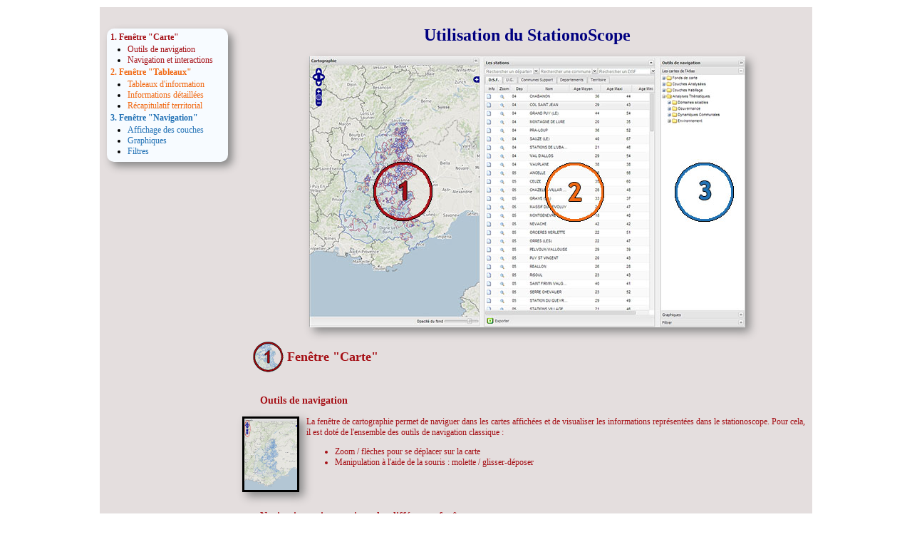

--- FILE ---
content_type: text/html
request_url: https://www.observatoire-stations.fr/help.html
body_size: 4716
content:
<?php 
session_start(); ?>
<!DOCTYPE html PUBLIC "-//W3C//DTD XHTML 1.0 Strict//EN" "http://www.w3.org/TR/xhtml1/DTD/xhtml1-strict.dtd">

<html xmlns="http://www.w3.org/1999/xhtml" xml:lang="fr" >

	<head>
		<title> StationoScope du massif des Alpes </title>
		<meta http-equiv="content-type" content="text/html; charset=ISO-8859-1" >
        <link rel="stylesheet" media="screen" type="text/css" title="design" href="css/help.css" />
       	<style type="text/css">
			body {
				font: normal 12px verdana;
				text-align:center;
			}
		</style>
		<!--[if lte IE 8]> 
		<style type="text/css"> 
		.shaded 
		{
		background-color: #fff;
		zoom: 1;
		filter: progid:DXImageTransform.Microsoft.Shadow(color='#aaaaaa', Direction=135, Strength=6);
		}
		</style> 
		<![endif]-->
	
	<div id="page">
	
		<div id="menu">
		<a href="#carte", class="carte">1. Fenêtre "Carte"</a></br>
			<div id="sectionlink">
			<ul>
			<li><a href="#outilscarte", class="carte">Outils de navigation</a></li>
			<li><a href="#interactions", class="carte">Navigation et interactions</a></li>
			</ul>
			</div>
		<a href="#grid", class="grid">2. Fenêtre "Tableaux"</a></br>
			<div id="sectionlink">
			<ul>
			<li><a href="#grid_panel", class="grid">Tableaux d'information</a></li>
			<li><a href="#grid_detail", class="grid">Informations détaillées</a></li>
			<li><a href="#grid_ter", class="grid">Récapitulatif territorial</a></li>
			</ul>
			</div>
		<a href="#navigation", class="navigation">3. Fenêtre "Navigation"</a></br>
			<div id="sectionlink">
			<ul>
			<li><a href="#layers", class="navigation">Affichage des couches</a></li>
			<li><a href="#graph", class="navigation">Graphiques</a></li>
			<li><a href="#filtres", class="navigation">Filtres</a></li>
			</ul>
			</div>
		</div>
	
	<h1>Utilisation du StationoScope</h1>	
		
	<img src= "../images/help/interface.jpg"></img>
	
		<div id="carte">
			<h2><a name="carte"></a>Fenêtre "Carte"</h2>
			
			<div id="section">
				<h3><a name="outilscarte"></a>Outils de navigation</h3>
				<a class="popup", href= "#">
					<span>
					<img class = "big", src="../images/help/outils_navigation.jpg"></img>
					</span>
					<img class="little", src= "../images/help/outils_navigation.jpg"></img>
				</a>
				<p>La fenêtre de cartographie permet de naviguer dans les cartes affichées et de visualiser les informations représentées dans le stationoscope. Pour cela, il est doté de l'ensemble des outils de navigation classique :
					<ul>
						<li>Zoom / flèches pour se déplacer sur la carte</li>
						<li>Manipulation à l'aide de la souris : molette / glisser-déposer</li>
					</ul>
			</div>
			
			<div id="section">
				<h3><a name="interactions"></a>Navigation et interactions des différentes fenêtres</h3>
				<a class="popup", href= "#">
					<span>
					<img class = "big", src="../images/help/interactivite_panel.png"></img>
					</span>
					<img class="little", src= "../images/help/interactivite_panel.png"></img>
				</a>
				<p>Un élément indispensable de la navigation interactive réside dans <b>le lien entre les différentes fenêtres</b> qui permet d'identifier les différents objets observés afin de parvenir aux informations recherchées. Pour cela, l'ensemble des fenêtres du StationoScope interagissent de manière complémentaire. Différentes possibilités s'offrent à vous :</p>
					<ol>
						<li><b>Le lien entre la carte et <a href="#navigation", class="carte">les tableaux de synthèse</a></b>, c'est-à-dire la possibilité d'identifier des objets en cliquant sur leur représentation spatiale, se fait par l'intermédiaire du volet de navigation: le menu déroulant "Couches analysées"
							<a class="popup", href= "#">
								<span>
								<img class = "big", src="../images/help/couches_analysees.jpg"></img>
								</span>
							<img class = "intext", src= "../images/help/question.png"></img></a>
						vous permet ainsi de choisir le type d'objet de la BD Station qui vous intéresse (en cas de sélection multiple, le calque supérieur prime sur les autres). L'objet sélectionné sur la carte apparaît alors en surbrillance dans l'onglet correspondant de la fenêtre "tableaux".</li>
						<li>De manière similaire, <b>la loupe</b> à côté des objets listés dans la fenêtre "tableaux" vous permet d'identifier un objet sur la carte, à condition, bien entendu, que l'objet correspondant soit sélectionné dans le menu déroulant "Couches analysées".</li>
					</ol>
			</div>
		</div>
				
				
		<div id="grid">
			<h2><a name="grid"></a>2. Fenêtre "Tableaux"</h2>
			
			<div id="section">
				<h3><a name="grid_panel">Utilisation des tableaux d'informations</a></h3>
				<a class="popup", href= "#">
					<span>
					<img class = "big", src="../images/help/grid_panel.jpg"></img>
					</span>
					<img class="little", src= "../images/help/grid_panel.jpg"></img>
				</a>
				<p>Les tableaux d'information du StationoScope permettent d'avoir une vision synthétique de l'ensemble des enregistrements de la BD Stations. Pour cela, plusieurs outils sont à votre disposition :</p>
					<ol>
						<li>Des <b>outils de recherche</b>
							<a class="popup", href= "#">
								<span>
								<img class = "big", src="../images/help/recherche.jpg"></img>
								</span>
							<img class = "intext", src= "../images/help/question.png"></img></a>
							offrent deux possibilités pour filtrer les individus soit en naviguant à l'aide du menu déroulant correspondant, soit en faisant une recherche sur le nom ou une partie du nom (autocomplétion)</li>
						<li>Ces outils de recherche correspondent aux différents <b>onglets</b>
							<a class="popup", href= "#">
								<span>
								<img class = "big", src="../images/help/onglets.jpg"></img>
								</span>
							<img class = "intext", src= "../images/help/question.png"></img></a>
							du volet "Tableaux" du StationoScope. Les trois premiers onglets contiennent les informations relatives aux objets spécifiques de la BD Stations : <b>DSF</b>, Domaines Skiables Fondamentaux, <b>UG</b>, Unités de gouvernance et <b>Communes supports</b> de station. En complément, deux onglets supplémentaires donnent des informations complémentaires au niveau du département ou d'un territoire personnalisé déterminé par <a href="#filtres", class="grid">les outils de filtration</a>. Par défaut il propose un récapitulatif des informations de l'Atlas des stations du Massif des Alpes à l'échelle du massif.</li>
						<li>Les <b>entêtes de colonne</b> (<a class="popup", href= "#"><span><img class = "big", src="../images/help/entetes_col.jpg"></img></span>exemple pour les DSF</a>) permettent d'identifier les objets et de les classer en fonction de données attributaires clefs.</li>
						<li><b>L'icône document</b>
							<a class="popup", href= "#">
								<span>
								<img class = "big", src="../images/help/doc.jpg"></img>
								</span>
							<img class = "intext", src= "../images/help/question.png"></img></a>
							située à droite de chaque ligne permet d'obtenir des <a href="#grid_detail", class="grid">informations détaillées</a> pour chaque individu, différentes en fonction de l'objet considéré</li>
						<li>En bas des tableaux, un lien "<a class="popup", href= "#"><span><img class = "big", src="../images/help/export_xls.jpg"></img></span><b>Exporter</b></a>" permet de télécharger les données du tableau considéré au format tableur</li>
					</ol>
			</div>
			
			<div id="section">
				<h3><a name="grid_detail">Informations détaillées</a></h3>
				<a class="popup", href= "#">
					<span>
					<img class = "big", src="../images/help/grid_detail.jpg"></img>
					</span>
					<img class="little", src= "../images/help/grid_detail.jpg"></img>
				</a>
				<p>L'icône document
							<a class="popup", href= "#">
								<span>
								<img class = "big", src="../images/help/doc.jpg"></img>
								</span>
							<img class = "intext", src= "../images/help/question.png"></img></a>
					donne accès à une fiche au contenu spécifique pour chaque objet considéré (en fonction de l'onglet affiché - DSF, UG ou Communes support). L'organisation des fiches détaillées demeure similaire quel que soit l'objet, à l'exception du récapitulatif d'informations proposé pour un <a href="#grid_ter", class="grid">"Territoire" particulier</a></p>
					<ul>
						<li>Les informations détaillées sont organisées en fonction de <b>chapitres thématiques</b> propres à chaque objet.</li>
						<li>Le contenu des fiches détaillées peut être <b>exporté au format PDF</b> en cliquant sur le lien situé en haut à gauche de la fenêtre "pop-up".
							<a class="popup", href= "#">
								<span>
								<img class = "big", src="../images/help/export_pdf.jpg"></img>
								</span>
							<img class = "intext", src= "../images/help/question.png"></img></a>
						</li>
						<li>Chaque fiche donne simultanément accès au <b>dictionnaire des variables et indicateurs</b> utilisés par le StationoScope.
							<a class="popup", href= "#">
								<span>
								<img class = "big", src="../images/help/onglet_def.jpg"></img>
								</span>
							<img class = "intext", src= "../images/help/question.png"></img></a>
					</li>
					</ul>
			</div>
			
			<div id="section">
				<h3><a name="grid_ter">Récapitulatif territorial des informations du StationoScope</a></h3>
				<a class="popup", href= "#">
					<span>
					<img class = "big", src="../images/help/grid_detail_ter.jpg"></img>
					</span>
				<img class="little", src= "../images/help/grid_detail_ter.jpg"></img></a>
				<p>Par défaut, l'onglet Territoire de la fenêtre "Tableaux" propose un récapitulatif des informations du StationoScope pour l'ensemble des stations des Alpes, mais dont le contenu peut être personnalisé à l'aide de <a href="#filtres", class="grid">filtres</a>. Globalement l'organisation des informations détaillées pour un territoire est similaire à celle des autres fenêtres d'informations détaillées légérement adaptée pour correspondre à un contenu beaucoup plus volumineux. En effet, le récapitulatif territorial met à disposition l'ensemble des graphiques et indicateurs du StationoScope calculés dynamiquement pour la zone délimitée.</p>
					<ul>
						<li><b>L'onglet "Synthèse"</b> contient les principales informations. Elles sont organisées en chapitre suivant la logique des cartes thématiques accessibles depuis la fenêtre  <a href="#navigation", class="grid">"Navigation"</a> et cohérente avec les onglets DSF, UG et Communes supports. Cette structuration des informations est complétée par des sections thématiques reprenant les chapitres des fenêtres d'informations détaillées propres à chaque objet.</li>
						<li>Un <b>onglet "Détails"</b> a également été ajouté afin de proposer des tableaux détaillant les différents objets compris dans la zone d'étude sans alourdir la fiche récapitulative.
							<a class="popup", href= "#">
								<span>
								<img class = "big", src="../images/help/onglet_details.jpg"></img>
								</span>
							<img class = "intext", src= "../images/help/question.png"></img></a>
						</li>
					</ul>
			</div>
			
		</div>
		<div id="navigation">
			<h2><a name="navigation"></a>3. Fenêtre "Navigation"</h2>
			
			<div id="section">
				<h3><a name="layers">Gestion des couches et affichages des cartes thématiques</a></h3>
				<a class="popup", href= "#">
					<span>
					<img class = "big", src="../images/help/navigation.jpg"></img>
					</span>
				<img class="little", src= "../images/help/navigation.jpg"></img></a>
				<p>Le premier objectif du panneau de navigation consiste à gérer les couches affichées dans le volet cartographie du StationoScope. Pour faciliter son utilisation, les couches disponibles sont regroupées en différentes catégories.</p>
					<ol>
						<li><b>Fonds de carte</b>
							<a class="popup", href= "#">
								<span>
								<img class = "big", src="../images/help/couches_fds.jpg"></img>
								</span>
							<img class = "intext", src= "../images/help/question.png"></img></a>
						: cet ensemble de couches a un but essentiellement esthétique et vous propose différentes mises en situation des informations représentées. Outre le fond Irstea par défaut, vous pouvez ainsi choisir entre des fonds de carte proposés par OpenStreetMaps (OSM) ou Google Maps.
						</li>
						<li><b>Couches Analysées</b>
							<a class="popup", href= "#">
								<span>
								<img class = "big", src="../images/help/couches_ana.jpg"></img>
								</span>
							<img class = "intext", src= "../images/help/question.png"></img></a>
						: les couches dites analysées tiennent une place centrale dans le StationoScope. Elles permettent à la fois d'afficher les objets au coeur de la BD Stations, indépendamment de toute représentation analytique, mais surtout, elles constituent la <a href="#interactions", class="navigation">pierre angulaire de l'interactivité</a> entre les différents volets du StationoScope.
						</li>
						<li><b>Couches Habillage</b>
							<a class="popup", href= "#">
								<span>
								<img class = "big", src="../images/help/couches_hab.jpg"></img>
								</span>
							<img class = "intext", src= "../images/help/question.png"></img></a>
						: contrairement aux couches analysées, les couches d'habillage ont essentiellement un rôle esthétique. En complément des fonds de carte proposant une contextualisation géographique, ces couches permettent de situer les objets du StationoScope en fonction de thématiques particulières (pastoralisme, contours administratif, politiques publiques, etc.).
						</li>
						<li><b>Analyses thématiques</b>
							<a class="popup", href= "#">
								<span>
								<img class = "big", src="../images/help/couches_anath.jpg"></img>
								</span>
							<img class = "intext", src= "../images/help/question.png"></img></a>
						 : elles permettent d'afficher les différentes cartes conçues pour l'Atlas papier, en profitant des mises à jour de la base de données et permettant une exploration approfondie de secteurs géographiques particuliers à l'aide des outils de <a href="#navigation", class="navigation">navigation cartographique</a>.
						<ul>
							<li>Les différentes cartes sont organisées en fonction des quatre chapitres originels de l'Atlas.</li>
							<li>Chaque carte est représentée par un dossier contenant les différentes couches qui la compose mais qui peuvent être affichées indépendamment.</li>
						</ul>
						</li>
					</ol>
			</div>
			
			<div id="section">
				<h3><a name="graph">Visualisation contextualisée des graphiques thématiques</a></h3>
				<a class="popup", href= "#">
					<span>
					<img class = "big", src="../images/help/graph_panel.gif"></img>
					</span>
				<img class="little", src= "../images/help/graph_panel.gif"></img></a>
				<p>Tout comme dans la version papier de l'Atlas, des graphiques permettent de mieux appréhender l'information géographique en proposant un cadre global d'interprétation. L'accès au graphique est possible en deux temps :</p>
					<ul>
						<li>La <b>contextualisation</b> des graphiques permet de faire le lien entre les cartes et les données représentées. Le choix de la série de graphiques à afficher s'opère donc au niveau de la gestion des couches d'analyse thématique par un simple clic sur la ligne considérée (alors surlignée en gris
							<a class="popup", href= "#">
								<span>
								<img class = "big", src="../images/help/choix_graph.jpg"></img>
								</span>
							<img class = "intext", src= "../images/help/question.png"></img></a>)</li>
						<li>Les graphiques s'affichent dans le bandeau de droite
							<a class="popup", href= "#">
								<span>
								<img class = "big", src="../images/help/graph_panel.gif"></img>
								</span>
							<img class = "intext", src= "../images/help/question.png"></img></a>
						sous la forme de vignettes qui permettent d'accéder aux images au format original par un simple clic provoquant l'ouverture d'une fenêtre pop-up contenant les graphiques de la série sélectionnée
							<a class="popup", href= "#">
								<span>
								<img class = "big", src="../images/help/graph_viewer.jpg"></img>
								</span>
							<img class = "intext", src= "../images/help/question.png"></img></a>)
						</li>
					</ul>
			</div>
			
			<div id="section">
				<h3><a name="filtres">Création de filtres</a></h3>
				<a class="popup", href= "#">
					<span>
					<img class = "big", src="../images/help/filtre_panel.gif"></img>
					</span>
				<img class="little", src= "../images/help/filtre_panel.gif"></img></a>
				<p>Egalement accessible dans le volet de droite, le StationoScope permet de définir une zone d'étude afin de donner accès à un récapitulatif de l'ensemble des données du stationoscope spécifiques au périmètre délimité.</p>
					<ol>
						<li>Le principe de construction des filtres consiste à <b>sélectionner un ou plusieurs objets</b> du StationoScope.</li>
						<li>Pour cela, un <b>menu déroulant</b> pour chaque type d'objet donne accès à un ensemble de cases à cocher permettant une sélection multiple
							<a class="popup", href= "#">
								<span>
								<img class = "big", src="../images/help/select_filtre.jpg"></img>
								</span>
							<img class = "intext", src= "../images/help/question.png"></img></a>
						</li>
						<li>Automatiquement, le filtre s'applique à l'ensemble de l'interface, et seuls les objets concernés apparaissent dans le volet cartographique et dans les différents onglets du volet central (tableaux).</li>
						<li>L'onglet territoire
							<a class="popup", href= "#">
								<span>
								<img class = "big", src="../images/help/onglet_ter.jpg"></img>
								</span>
							<img class = "intext", src= "../images/help/question.png"></img></a>
						permet de zoomer sur la zone délimitée et la fenêtre d'information détaillée permet d'accéder au récapitulatif d'informations (indicateurs et graphiques) qui s'y rapportent
						</li>
						<li>La sélection d'objet de différente nature n'est pas possible et seule la dernière sélection est prise en compte.</li>
						<li>En bas à gauche, le bouton "reset" permet de réinitialiser le filtre
							<a class="popup", href= "#">
								<span>
								<img class = "big", src="../images/help/reset.jpg"></img>
								</span>
							<img class = "intext", src= "../images/help/question.png"></img></a>
						</li>
					</ol>
			</div>
			
		</div>
	</div>
			
		<!-- STRUCTURE D'UNE SECTION POUR AJOUTER UNE AIDE DANS LE TUTO
			<div id="section">
				<h3><a name=""></a></h3>
				<a class="popup", href= "#">
					<span>
					<img class = "big", src="../images/help/"></img>
					</span>
				<img class="little", src= "../images/help/"></img></a>
				<p></p>
					<ul>
						<li></li>
						<li></li>
					</ul>
			</div>
		-->
	</head>
	<body> 
	</body>
</html>

--- FILE ---
content_type: text/css
request_url: https://www.observatoire-stations.fr/css/help.css
body_size: 850
content:

/* paramètres généraux */

html, body {
 margin: 0;
 padding: 0;
 }
 
 body {
 background-color: white; 
 font-family: Verdana, sans-serif; 
 font-size: 100%;
 }
 
h1 {
 font-size: 200%; 
 color: navy; 
 text-align: center;
 }
 
h2 {
	font-size: 150%; 
	margin-left: 15px;
	margin-top: 15px;
	padding-left:48px;
	vertical-align: middle;
	background-repeat: no-repeat;
	background-position: left;
	display: block;
	line-height: 45px;
 }

  h3 {
 font-size: 120%; 
 padding-left: 25px;
 margin-top: 15px;
 }
 
 p {
	margin: 5px;
}
 
 .carte{
	color: #a50f15;
}
.grid {
	color: #f16913;
}
	
.navigation{
	color: #2171b5;
}
 
#page {
	padding-left: 200px;
	padding-top: 10px;
	margin-top: 10px;
	margin-left: auto;
	margin-right: auto;
	background-color: #e4dede;
	width: 800px;
	overflow: hidden;
	}
	
/*Chapitre Cartes*/

#carte{	
	display: inline-block;
	text-align: left;
	color: #a50f15
	}
 
#carte > h2 {
	background-image: url(../../images/help/1.png);
}

/*Chapitre Tableaux*/
	
#grid {
	display: inline-block;
	text-align: left;
	color: #f16913
	}

#grid > h2 {
	background-image: url(../../images/help/2.png);
}

/*Chapitre Navigation*/
	
#navigation{
	display: inline-block;
	text-align: left;
	color: #2171b5
	}

#navigation > h2 {
	background-image: url(../../images/help/3.png);
}

/*Menu*/
	
#menu {
	margin-left: -190px;
	margin-right: 5px;
	margin-top: 20px;
	padding:5px;
	position: fixed;
	background-color: #f7fbff;
	text-align: left;
	width: 160px;
	font-weight: bold;
	border-radius: 10px;
	-moz-box-shadow: 6px 6px 12px #888; 
	-webkit-box-shadow: 6px 6px 12px #888; 
	box-shadow:6px 6px 12px #888;
	}

#sectionlink {	
}
	
#sectionlink > ul {
	margin:2px;
	padding-left: 30px;
	font-weight:normal;
	text-indent: -8px;	
}

#menu > a:link {
text-decoration: none;
 }
	
#sectionlink > ul  a:link {
text-decoration: none;
 }
	
/*section*/
	
#section {
	display: inline-block;
	margin: 0px;
	padding: 0px;
	}
	
#section > ul {
	/*list-style-position:inside;*/
	display: table;
}

#section > li {
	display: table-row;
}

#section > li:before {
	content:'\2022';
	display: table-cell;
}

#section > ol {
	/*list-style-position:inside;*/
	counter-reset: foo;
    display: table;
}

#section > li {
    counter-increment: foo;
    display: table-row;
}

#section > li:before {
    content: counter(foo) ".";
    display: table-cell;
    text-align: right;
	font-weight: bold;
}
	
/* gestion des images */

img{
	-moz-box-shadow: 6px 6px 12px #888; 
	-webkit-box-shadow: 6px 6px 12px #888; 
	box-shadow:6px 6px 12px #888;
	}
	
img.little {
	width: auto;
	height: 100px;
	float: left;
	margin-bottom: 10px;
	margin-right: 10px;
	padding:3px;
	background-color:black;
	}
	
	
img.big {
	width: auto;
	max-height: 450px;
	margin-bottom: 10px;
	margin-right: 10px;
	padding:8px;
	background-color:black;
	}
	
img.intext {
	-moz-box-shadow: 0px 0px 0px #ffffff; 
	-webkit-box-shadow: 0px 0px 0px #ffffff; 
	box-shadow:0px 0px 0px #ffffff;
	}
	
/*Gestion des liens*/

#carte a.popup {
color:#a50f15;
}

#carte a.popup:visited {
color:#ce6e72;
}

#grid a.popup {
color:#f16913;
}

#grid a.popup:visited {
color:#fbaa76;
}

#navigation a.popup {
color:#2171b5;
}

#navigation a.popup:visited {
color:#98b2f7;
}

a.popup span {
	display:none;
}

a.popup:hover span {
	display:block;
	z-index: 50;
	position: absolute;
	}

#section > ol a {
	font-style: italic;
}
	
a:visited {
 color: #c4cadf;
 text-decoration: none;
 }
 
 a.carte:visited {
 color: #ce6e72;
 text-decoration: none;
 }
 
 a.grid:visited {
 color: #fbaa76;
 text-decoration: none;
 }
 
 a.navigation:visited {
 color: #98b2f7;
 text-decoration: none;
 }
 
a:hover {
 color:  #0337fa;
 text-decoration: none;
}
a:active, a:focus {
 color: red;
}